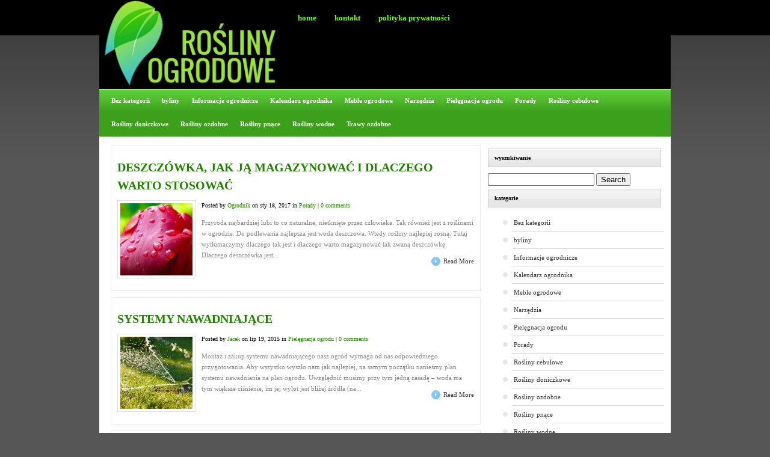

--- FILE ---
content_type: text/html; charset=UTF-8
request_url: http://rosliny-ogrodowe.com.pl/tag/podlewanie/
body_size: 6241
content:
<!DOCTYPE html PUBLIC "-//W3C//DTD XHTML 1.0 Transitional//EN" "http://www.w3.org/TR/xhtml1/DTD/xhtml1-transitional.dtd">
<html xmlns="http://www.w3.org/1999/xhtml" lang="pl-PL">
<head profile="http://gmpg.org/xfn/11">
	<meta http-equiv="Content-Type" content="text/html; charset=UTF-8" />
				<meta name="Description" content="Blog, na którym opisuję różne rośliny ogrodowe" />
	<link rel="stylesheet" href="http://rosliny-ogrodowe.com.pl/wp-content/themes/WhosWho/style.css" type="text/css" media="screen" />
	<link rel="pingback" href="http://rosliny-ogrodowe.com.pl/xmlrpc.php" />

	<!--[if IE 7]>
		<link rel="stylesheet" type="text/css" media="all" href="http://rosliny-ogrodowe.com.pl/wp-content/themes/WhosWho/iestyle.css" />
	<![endif]-->
	<!--[if lt IE 7]>
		<link rel="stylesheet" type="text/css" media="all" href="http://rosliny-ogrodowe.com.pl/wp-content/themes/WhosWho/ie6style.css" />
	<![endif]-->

		<script>var et_site_url='http://rosliny-ogrodowe.com.pl';var et_post_id='0';function et_core_page_resource_fallback(a,b){"undefined"===typeof b&&(b=a.sheet.cssRules&&0===a.sheet.cssRules.length);b&&(a.onerror=null,a.onload=null,a.href?a.href=et_site_url+"/?et_core_page_resource="+a.id+et_post_id:a.src&&(a.src=et_site_url+"/?et_core_page_resource="+a.id+et_post_id))}
</script><title>podlewanie | Blog o roślinach ogrodowych</title>
<meta name='robots' content='max-image-preview:large' />
<link rel='dns-prefetch' href='//s.w.org' />
<link rel="alternate" type="application/rss+xml" title="Blog o roślinach ogrodowych &raquo; Kanał z wpisami" href="http://rosliny-ogrodowe.com.pl/feed/" />
<link rel="alternate" type="application/rss+xml" title="Blog o roślinach ogrodowych &raquo; Kanał z komentarzami" href="http://rosliny-ogrodowe.com.pl/comments/feed/" />
<link rel="alternate" type="application/rss+xml" title="Blog o roślinach ogrodowych &raquo; Kanał z wpisami otagowanymi jako podlewanie" href="http://rosliny-ogrodowe.com.pl/tag/podlewanie/feed/" />
		<script type="text/javascript">
			window._wpemojiSettings = {"baseUrl":"https:\/\/s.w.org\/images\/core\/emoji\/13.0.1\/72x72\/","ext":".png","svgUrl":"https:\/\/s.w.org\/images\/core\/emoji\/13.0.1\/svg\/","svgExt":".svg","source":{"concatemoji":"http:\/\/rosliny-ogrodowe.com.pl\/wp-includes\/js\/wp-emoji-release.min.js?ver=5.7.13"}};
			!function(e,a,t){var n,r,o,i=a.createElement("canvas"),p=i.getContext&&i.getContext("2d");function s(e,t){var a=String.fromCharCode;p.clearRect(0,0,i.width,i.height),p.fillText(a.apply(this,e),0,0);e=i.toDataURL();return p.clearRect(0,0,i.width,i.height),p.fillText(a.apply(this,t),0,0),e===i.toDataURL()}function c(e){var t=a.createElement("script");t.src=e,t.defer=t.type="text/javascript",a.getElementsByTagName("head")[0].appendChild(t)}for(o=Array("flag","emoji"),t.supports={everything:!0,everythingExceptFlag:!0},r=0;r<o.length;r++)t.supports[o[r]]=function(e){if(!p||!p.fillText)return!1;switch(p.textBaseline="top",p.font="600 32px Arial",e){case"flag":return s([127987,65039,8205,9895,65039],[127987,65039,8203,9895,65039])?!1:!s([55356,56826,55356,56819],[55356,56826,8203,55356,56819])&&!s([55356,57332,56128,56423,56128,56418,56128,56421,56128,56430,56128,56423,56128,56447],[55356,57332,8203,56128,56423,8203,56128,56418,8203,56128,56421,8203,56128,56430,8203,56128,56423,8203,56128,56447]);case"emoji":return!s([55357,56424,8205,55356,57212],[55357,56424,8203,55356,57212])}return!1}(o[r]),t.supports.everything=t.supports.everything&&t.supports[o[r]],"flag"!==o[r]&&(t.supports.everythingExceptFlag=t.supports.everythingExceptFlag&&t.supports[o[r]]);t.supports.everythingExceptFlag=t.supports.everythingExceptFlag&&!t.supports.flag,t.DOMReady=!1,t.readyCallback=function(){t.DOMReady=!0},t.supports.everything||(n=function(){t.readyCallback()},a.addEventListener?(a.addEventListener("DOMContentLoaded",n,!1),e.addEventListener("load",n,!1)):(e.attachEvent("onload",n),a.attachEvent("onreadystatechange",function(){"complete"===a.readyState&&t.readyCallback()})),(n=t.source||{}).concatemoji?c(n.concatemoji):n.wpemoji&&n.twemoji&&(c(n.twemoji),c(n.wpemoji)))}(window,document,window._wpemojiSettings);
		</script>
				<link rel="stylesheet" href="http://rosliny-ogrodowe.com.pl/wp-content/themes/WhosWho/style-Green.css" type="text/css" media="screen" />
	<meta content="WhosWho v.5.4.13" name="generator"/><style type="text/css">
img.wp-smiley,
img.emoji {
	display: inline !important;
	border: none !important;
	box-shadow: none !important;
	height: 1em !important;
	width: 1em !important;
	margin: 0 .07em !important;
	vertical-align: -0.1em !important;
	background: none !important;
	padding: 0 !important;
}
</style>
	<link rel='stylesheet' id='wp-block-library-css'  href='http://rosliny-ogrodowe.com.pl/wp-includes/css/dist/block-library/style.min.css?ver=5.7.13' type='text/css' media='all' />
<link rel='stylesheet' id='et-shortcodes-css-css'  href='http://rosliny-ogrodowe.com.pl/wp-content/themes/WhosWho/epanel/shortcodes/css/shortcodes-legacy.css?ver=5.4.13' type='text/css' media='all' />
<link rel='stylesheet' id='magnific_popup-css'  href='http://rosliny-ogrodowe.com.pl/wp-content/themes/WhosWho/includes/page_templates/js/magnific_popup/magnific_popup.css?ver=1.3.4' type='text/css' media='screen' />
<link rel='stylesheet' id='et_page_templates-css'  href='http://rosliny-ogrodowe.com.pl/wp-content/themes/WhosWho/includes/page_templates/page_templates.css?ver=1.8' type='text/css' media='screen' />
<script type='text/javascript' src='http://rosliny-ogrodowe.com.pl/wp-includes/js/jquery/jquery.min.js?ver=3.5.1' id='jquery-core-js'></script>
<script type='text/javascript' src='http://rosliny-ogrodowe.com.pl/wp-includes/js/jquery/jquery-migrate.min.js?ver=3.3.2' id='jquery-migrate-js'></script>
<link rel="https://api.w.org/" href="http://rosliny-ogrodowe.com.pl/wp-json/" /><link rel="alternate" type="application/json" href="http://rosliny-ogrodowe.com.pl/wp-json/wp/v2/tags/253" /><link rel="EditURI" type="application/rsd+xml" title="RSD" href="http://rosliny-ogrodowe.com.pl/xmlrpc.php?rsd" />
<link rel="wlwmanifest" type="application/wlwmanifest+xml" href="http://rosliny-ogrodowe.com.pl/wp-includes/wlwmanifest.xml" /> 
<meta name="generator" content="WordPress 5.7.13" />
<link rel="preload" href="http://rosliny-ogrodowe.com.pl/wp-content/themes/WhosWho/core/admin/fonts/modules.ttf" as="font" crossorigin="anonymous">	<style type="text/css">
		#et_pt_portfolio_gallery { margin-left: -15px; }
		.et_pt_portfolio_item { margin-left: 21px; }
		.et_portfolio_small { margin-left: -40px !important; }
		.et_portfolio_small .et_pt_portfolio_item { margin-left: 32px !important; }
		.et_portfolio_large { margin-left: -10px !important; }
		.et_portfolio_large .et_pt_portfolio_item { margin-left: 3px !important; }
	</style>
</head>
<body class="archive tag tag-podlewanie tag-253 et_includes_sidebar">
	<div id="wrapper2">
		<!--This controls pages navigation bar-->
		<div id="pages">
			<a href="http://rosliny-ogrodowe.com.pl/">				<img src="http://rosliny-ogrodowe.com.pl/wp-content/uploads/2014/03/ROŚL1-300x148.png" alt="Blog o roślinach ogrodowych" class="logo"/></a>
			<!--This is your company's logo-->

							<ul id="nav2" class="nav superfish">
																		<li class="page_item"><a href="http://rosliny-ogrodowe.com.pl/">Home</a></li>
						
						<li class="page_item page-item-61"><a href="http://rosliny-ogrodowe.com.pl/kontakt/">Kontakt</a></li>
<li class="page_item page-item-420"><a href="http://rosliny-ogrodowe.com.pl/polityka-prywatnosci/">Polityka prywatności</a></li>
									</ul> <!-- end ul#nav -->
			
		</div>
		<!--End category navigation-->
		<!--This controls the categories navigation bar-->
		<div id="categories">
							<ul class="nav superfish">
												<li class="cat-item cat-item-1"><a href="http://rosliny-ogrodowe.com.pl/category/bez-kategorii/">Bez kategorii</a>
</li>
	<li class="cat-item cat-item-17"><a href="http://rosliny-ogrodowe.com.pl/category/byliny/">byliny</a>
</li>
	<li class="cat-item cat-item-103"><a href="http://rosliny-ogrodowe.com.pl/category/informacje-ogrodnicze/">Informacje ogrodnicze</a>
</li>
	<li class="cat-item cat-item-98"><a href="http://rosliny-ogrodowe.com.pl/category/kalendarz-ogrodnika/">Kalendarz ogrodnika</a>
</li>
	<li class="cat-item cat-item-38"><a href="http://rosliny-ogrodowe.com.pl/category/meble-ogrodowe/">Meble ogrodowe</a>
</li>
	<li class="cat-item cat-item-267"><a href="http://rosliny-ogrodowe.com.pl/category/narzedzia/">Narzędzia</a>
</li>
	<li class="cat-item cat-item-252"><a href="http://rosliny-ogrodowe.com.pl/category/pielegnacja-ogrodu/">Pielęgnacja ogrodu</a>
</li>
	<li class="cat-item cat-item-43"><a href="http://rosliny-ogrodowe.com.pl/category/porady/">Porady</a>
</li>
	<li class="cat-item cat-item-9"><a href="http://rosliny-ogrodowe.com.pl/category/rosliny-cebulowe/">Rośliny cebulowe</a>
</li>
	<li class="cat-item cat-item-39"><a href="http://rosliny-ogrodowe.com.pl/category/rosliny-doniczkowe/">Rośliny doniczkowe</a>
</li>
	<li class="cat-item cat-item-49"><a href="http://rosliny-ogrodowe.com.pl/category/rosliny-ozdobne/">Rośliny ozdobne</a>
</li>
	<li class="cat-item cat-item-14"><a href="http://rosliny-ogrodowe.com.pl/category/rosliny-pnace/">Rośliny pnące</a>
</li>
	<li class="cat-item cat-item-10"><a href="http://rosliny-ogrodowe.com.pl/category/rosliny-wodne/">Rośliny wodne</a>
</li>
	<li class="cat-item cat-item-8"><a href="http://rosliny-ogrodowe.com.pl/category/trawy-ozdobne/">Trawy ozdobne</a>
</li>
									</ul> <!-- end ul#nav -->
					</div>
		<!--End category navigation-->
<div id="container">
<div id="left-div">
    <div id="left-inside">
        	<div class="home-post-wrap2">
		<!--Begin Post-->
			<h2 class="titles"><a href="http://rosliny-ogrodowe.com.pl/deszczowka-jak-ja-magazynowac-i-dlaczego-warto-stosowac/" rel="bookmark" title="Permanent Link to Deszczówka, jak ją magazynować i dlaczego warto stosować">
				Deszczówka, jak ją magazynować i dlaczego warto stosować				</a></h2>

			
			
							<div class="thumbnail-div">
					<a href="http://rosliny-ogrodowe.com.pl/deszczowka-jak-ja-magazynowac-i-dlaczego-warto-stosowac/" title="Permanent Link to Deszczówka, jak ją magazynować i dlaczego warto stosować">
						<img src="http://rosliny-ogrodowe.com.pl/wp-content/uploads/2017/01/podlewanie-ogrodu-120x120.jpg" alt="Deszczówka, jak ją magazynować i dlaczego warto stosować" class="" width="120" height="120" />					</a>
				</div>
			
				<div class="post-info">

		
			Posted  by <a href="http://rosliny-ogrodowe.com.pl/author/admin/" title="Wpisy od Ogrodnik" rel="author">Ogrodnik</a> on sty 18, 2017 in <a href="http://rosliny-ogrodowe.com.pl/category/porady/" rel="category tag">Porady</a> | <a href="http://rosliny-ogrodowe.com.pl/deszczowka-jak-ja-magazynowac-i-dlaczego-warto-stosowac/#respond">0 comments</a>
			</div><!-- end .post-info -->


			Przyroda najbardziej lubi to co naturalne, nietknięte przez człowieka. Tak również jest z roślinami w ogrodzie. Do podlewania najlepsza jest woda deszczowa. Wtedy rośliny najlepiej rosną. Tutaj wytłumaczymy dlaczego tak jest i dlaczego warto magazynować tak zwaną deszczówkę. Dlaczego deszczówka jest...
							<div class="readmore"><a href="http://rosliny-ogrodowe.com.pl/deszczowka-jak-ja-magazynowac-i-dlaczego-warto-stosowac/" rel="bookmark" title="Permanent Link to Deszczówka, jak ją magazynować i dlaczego warto stosować">Read More</a></div>
						<div style="clear: both;"></div>
	</div>
	<!--End Post-->
	<div class="home-post-wrap2">
		<!--Begin Post-->
			<h2 class="titles"><a href="http://rosliny-ogrodowe.com.pl/systemy-nawadniajace/" rel="bookmark" title="Permanent Link to Systemy nawadniające">
				Systemy nawadniające				</a></h2>

			
			
							<div class="thumbnail-div">
					<a href="http://rosliny-ogrodowe.com.pl/systemy-nawadniajace/" title="Permanent Link to Systemy nawadniające">
						<img src="http://rosliny-ogrodowe.com.pl/wp-content/uploads/2015/08/TOP_akcesoria_do_systemu_nawadniania-120x120.jpg" alt="Systemy nawadniające" class="" width="120" height="120" />					</a>
				</div>
			
				<div class="post-info">

		
			Posted  by <a href="http://rosliny-ogrodowe.com.pl/author/jacek/" title="Wpisy od Jacek" rel="author">Jacek</a> on lip 19, 2015 in <a href="http://rosliny-ogrodowe.com.pl/category/pielegnacja-ogrodu/" rel="category tag">Pielęgnacja ogrodu</a> | <a href="http://rosliny-ogrodowe.com.pl/systemy-nawadniajace/#respond">0 comments</a>
			</div><!-- end .post-info -->


			Montaż i zakup systemu nawadniającego nasz ogród wymaga od nas odpowiedniego przygotowania. Aby wszystko wyszło nam jak najlepiej, na samym początku nanieśmy plan systemu nawadniania na plan ogrodu. Uwzględnić musimy przy tym jedną zasadę – woda ma tym większe ciśnienie, im jej wylot jest bliżej źródła (na...
							<div class="readmore"><a href="http://rosliny-ogrodowe.com.pl/systemy-nawadniajace/" rel="bookmark" title="Permanent Link to Systemy nawadniające">Read More</a></div>
						<div style="clear: both;"></div>
	</div>
	<!--End Post-->
	<div class="home-post-wrap2">
		<!--Begin Post-->
			<h2 class="titles"><a href="http://rosliny-ogrodowe.com.pl/jak-dziala-hydrofor-i-kiedy-przyda-sie-w-ogrodzie/" rel="bookmark" title="Permanent Link to Jak działa hydrofor i kiedy przyda się w ogrodzie?">
				Jak działa hydrofor i kiedy przyda się w ogrodzie?				</a></h2>

			
			
							<div class="thumbnail-div">
					<a href="http://rosliny-ogrodowe.com.pl/jak-dziala-hydrofor-i-kiedy-przyda-sie-w-ogrodzie/" title="Permanent Link to Jak działa hydrofor i kiedy przyda się w ogrodzie?">
						<img src="http://rosliny-ogrodowe.com.pl/wp-content/uploads/2013/02/prace-ogrodowe.jpg" alt="Jak działa hydrofor i kiedy przyda się w ogrodzie?" class="" width="120" height="120" />					</a>
				</div>
			
				<div class="post-info">

		
			Posted  by <a href="http://rosliny-ogrodowe.com.pl/author/mariannac/" title="Wpisy od mariannac" rel="author">mariannac</a> on maj 6, 2015 in <a href="http://rosliny-ogrodowe.com.pl/category/informacje-ogrodnicze/" rel="category tag">Informacje ogrodnicze</a>, <a href="http://rosliny-ogrodowe.com.pl/category/pielegnacja-ogrodu/" rel="category tag">Pielęgnacja ogrodu</a>, <a href="http://rosliny-ogrodowe.com.pl/category/porady/" rel="category tag">Porady</a> | <a href="http://rosliny-ogrodowe.com.pl/jak-dziala-hydrofor-i-kiedy-przyda-sie-w-ogrodzie/#respond">0 comments</a>
			</div><!-- end .post-info -->


			Zestaw hydroforowy, zwany też hydroforem, to urządzenie służące stabilizacji ciśnienia w domowej instalacji wodnej. Dzięki niemu w każdym kranie strumień wody będzie intensywny. Hydrofor wspomaga też działanie całego układu, chroniąc pompę przed częstym włączaniem i wyłączaniem się. Działanie urządzenia...
							<div class="readmore"><a href="http://rosliny-ogrodowe.com.pl/jak-dziala-hydrofor-i-kiedy-przyda-sie-w-ogrodzie/" rel="bookmark" title="Permanent Link to Jak działa hydrofor i kiedy przyda się w ogrodzie?">Read More</a></div>
						<div style="clear: both;"></div>
	</div>
	<!--End Post-->
	<div style="clear: both;"></div>

	         <p class="pagination">
		</p>    
    </div>
</div>
	<div id="sidebar">
		<div id="search-3" class="sidebar-box widget_search"><span class="headings-sidebar">Wyszukiwanie</span><form method="get" id="searchform" action="http://rosliny-ogrodowe.com.pl//">
    <div>
        <input type="text" value="" name="s" id="s" />
        <input type="submit" id="searchsubmit" value="Search" />
    </div>
</form></div><div id="categories-3" class="sidebar-box widget_categories"><span class="headings-sidebar">Kategorie</span>
			<ul>
					<li class="cat-item cat-item-1"><a href="http://rosliny-ogrodowe.com.pl/category/bez-kategorii/">Bez kategorii</a>
</li>
	<li class="cat-item cat-item-17"><a href="http://rosliny-ogrodowe.com.pl/category/byliny/">byliny</a>
</li>
	<li class="cat-item cat-item-103"><a href="http://rosliny-ogrodowe.com.pl/category/informacje-ogrodnicze/">Informacje ogrodnicze</a>
</li>
	<li class="cat-item cat-item-98"><a href="http://rosliny-ogrodowe.com.pl/category/kalendarz-ogrodnika/">Kalendarz ogrodnika</a>
</li>
	<li class="cat-item cat-item-38"><a href="http://rosliny-ogrodowe.com.pl/category/meble-ogrodowe/">Meble ogrodowe</a>
</li>
	<li class="cat-item cat-item-267"><a href="http://rosliny-ogrodowe.com.pl/category/narzedzia/">Narzędzia</a>
</li>
	<li class="cat-item cat-item-252"><a href="http://rosliny-ogrodowe.com.pl/category/pielegnacja-ogrodu/">Pielęgnacja ogrodu</a>
</li>
	<li class="cat-item cat-item-43"><a href="http://rosliny-ogrodowe.com.pl/category/porady/">Porady</a>
</li>
	<li class="cat-item cat-item-9"><a href="http://rosliny-ogrodowe.com.pl/category/rosliny-cebulowe/">Rośliny cebulowe</a>
</li>
	<li class="cat-item cat-item-39"><a href="http://rosliny-ogrodowe.com.pl/category/rosliny-doniczkowe/">Rośliny doniczkowe</a>
</li>
	<li class="cat-item cat-item-49"><a href="http://rosliny-ogrodowe.com.pl/category/rosliny-ozdobne/">Rośliny ozdobne</a>
</li>
	<li class="cat-item cat-item-14"><a href="http://rosliny-ogrodowe.com.pl/category/rosliny-pnace/">Rośliny pnące</a>
</li>
	<li class="cat-item cat-item-10"><a href="http://rosliny-ogrodowe.com.pl/category/rosliny-wodne/">Rośliny wodne</a>
</li>
	<li class="cat-item cat-item-8"><a href="http://rosliny-ogrodowe.com.pl/category/trawy-ozdobne/">Trawy ozdobne</a>
</li>
			</ul>

			</div><div id="text-3" class="sidebar-box widget_text"><span class="headings-sidebar">Reklama</span>			<div class="textwidget"><center><script type="text/javascript"><!--
google_ad_client = "pub-6092041916001222";
/* 160x600, rosliny-ogrodowe.com.pl side */
google_ad_slot = "3836098153";
google_ad_width = 160;
google_ad_height = 600;
//-->
</script>
<script type="text/javascript" src="https://pagead2.googlesyndication.com/pagead/show_ads.js">
</script></center></div>
		</div><div id="tag_cloud-3" class="sidebar-box widget_tag_cloud"><span class="headings-sidebar">Tagi</span><div class="tagcloud"><a href="http://rosliny-ogrodowe.com.pl/tag/balkon/" class="tag-cloud-link tag-link-114 tag-link-position-1" style="font-size: 9.631067961165pt;" aria-label="balkon (3 elementy)">balkon</a>
<a href="http://rosliny-ogrodowe.com.pl/tag/bluszcz/" class="tag-cloud-link tag-link-115 tag-link-position-2" style="font-size: 8pt;" aria-label="bluszcz (2 elementy)">bluszcz</a>
<a href="http://rosliny-ogrodowe.com.pl/tag/chwasty/" class="tag-cloud-link tag-link-120 tag-link-position-3" style="font-size: 8pt;" aria-label="chwasty (2 elementy)">chwasty</a>
<a href="http://rosliny-ogrodowe.com.pl/tag/donice/" class="tag-cloud-link tag-link-88 tag-link-position-4" style="font-size: 8pt;" aria-label="donice (2 elementy)">donice</a>
<a href="http://rosliny-ogrodowe.com.pl/tag/grill/" class="tag-cloud-link tag-link-118 tag-link-position-5" style="font-size: 8pt;" aria-label="grill (2 elementy)">grill</a>
<a href="http://rosliny-ogrodowe.com.pl/tag/jemiola/" class="tag-cloud-link tag-link-84 tag-link-position-6" style="font-size: 8pt;" aria-label="jemioła (2 elementy)">jemioła</a>
<a href="http://rosliny-ogrodowe.com.pl/tag/jesien/" class="tag-cloud-link tag-link-135 tag-link-position-7" style="font-size: 10.990291262136pt;" aria-label="jesień (4 elementy)">jesień</a>
<a href="http://rosliny-ogrodowe.com.pl/tag/kompost/" class="tag-cloud-link tag-link-92 tag-link-position-8" style="font-size: 9.631067961165pt;" aria-label="kompost (3 elementy)">kompost</a>
<a href="http://rosliny-ogrodowe.com.pl/tag/kompostownik/" class="tag-cloud-link tag-link-91 tag-link-position-9" style="font-size: 8pt;" aria-label="kompostownik (2 elementy)">kompostownik</a>
<a href="http://rosliny-ogrodowe.com.pl/tag/kwiaty/" class="tag-cloud-link tag-link-144 tag-link-position-10" style="font-size: 9.631067961165pt;" aria-label="kwiaty (3 elementy)">kwiaty</a>
<a href="http://rosliny-ogrodowe.com.pl/tag/marzec/" class="tag-cloud-link tag-link-100 tag-link-position-11" style="font-size: 8pt;" aria-label="marzec (2 elementy)">marzec</a>
<a href="http://rosliny-ogrodowe.com.pl/tag/meble-drewniane/" class="tag-cloud-link tag-link-164 tag-link-position-12" style="font-size: 9.631067961165pt;" aria-label="meble drewniane (3 elementy)">meble drewniane</a>
<a href="http://rosliny-ogrodowe.com.pl/tag/meble-ogrodowe-2/" class="tag-cloud-link tag-link-117 tag-link-position-13" style="font-size: 13.029126213592pt;" aria-label="meble ogrodowe (6 elementów)">meble ogrodowe</a>
<a href="http://rosliny-ogrodowe.com.pl/tag/narzedzia-ogrodnicze/" class="tag-cloud-link tag-link-83 tag-link-position-14" style="font-size: 8pt;" aria-label="narzędzia ogrodnicze (2 elementy)">narzędzia ogrodnicze</a>
<a href="http://rosliny-ogrodowe.com.pl/tag/nasiona/" class="tag-cloud-link tag-link-105 tag-link-position-15" style="font-size: 8pt;" aria-label="nasiona (2 elementy)">nasiona</a>
<a href="http://rosliny-ogrodowe.com.pl/tag/nawozy/" class="tag-cloud-link tag-link-180 tag-link-position-16" style="font-size: 10.990291262136pt;" aria-label="nawozy (4 elementy)">nawozy</a>
<a href="http://rosliny-ogrodowe.com.pl/tag/nawoz/" class="tag-cloud-link tag-link-93 tag-link-position-17" style="font-size: 10.990291262136pt;" aria-label="nawóz (4 elementy)">nawóz</a>
<a href="http://rosliny-ogrodowe.com.pl/tag/ogrodzenie/" class="tag-cloud-link tag-link-159 tag-link-position-18" style="font-size: 9.631067961165pt;" aria-label="ogrodzenie (3 elementy)">ogrodzenie</a>
<a href="http://rosliny-ogrodowe.com.pl/tag/ogrod/" class="tag-cloud-link tag-link-35 tag-link-position-19" style="font-size: 22pt;" aria-label="ogród (31 elementów)">ogród</a>
<a href="http://rosliny-ogrodowe.com.pl/tag/ogrod-zima/" class="tag-cloud-link tag-link-77 tag-link-position-20" style="font-size: 8pt;" aria-label="ogród zimą (2 elementy)">ogród zimą</a>
<a href="http://rosliny-ogrodowe.com.pl/tag/pelargonie/" class="tag-cloud-link tag-link-116 tag-link-position-21" style="font-size: 8pt;" aria-label="pelargonie (2 elementy)">pelargonie</a>
<a href="http://rosliny-ogrodowe.com.pl/tag/pergola/" class="tag-cloud-link tag-link-131 tag-link-position-22" style="font-size: 9.631067961165pt;" aria-label="pergola (3 elementy)">pergola</a>
<a href="http://rosliny-ogrodowe.com.pl/tag/perz/" class="tag-cloud-link tag-link-60 tag-link-position-23" style="font-size: 8pt;" aria-label="perz (2 elementy)">perz</a>
<a href="http://rosliny-ogrodowe.com.pl/tag/pielegnacja/" class="tag-cloud-link tag-link-65 tag-link-position-24" style="font-size: 16.563106796117pt;" aria-label="pielęgnacja (12 elementów)">pielęgnacja</a>
<a href="http://rosliny-ogrodowe.com.pl/tag/pielegnacja-ogrodu/" class="tag-cloud-link tag-link-257 tag-link-position-25" style="font-size: 12.077669902913pt;" aria-label="pielęgnacja ogrodu (5 elementów)">pielęgnacja ogrodu</a>
<a href="http://rosliny-ogrodowe.com.pl/tag/pielegnacja-trawnika/" class="tag-cloud-link tag-link-192 tag-link-position-26" style="font-size: 12.077669902913pt;" aria-label="pielęgnacja trawnika (5 elementów)">pielęgnacja trawnika</a>
<a href="http://rosliny-ogrodowe.com.pl/tag/piekny-ogrod/" class="tag-cloud-link tag-link-80 tag-link-position-27" style="font-size: 8pt;" aria-label="piękny ogród (2 elementy)">piękny ogród</a>
<a href="http://rosliny-ogrodowe.com.pl/tag/podlewanie/" class="tag-cloud-link tag-link-253 tag-link-position-28" style="font-size: 9.631067961165pt;" aria-label="podlewanie (3 elementy)">podlewanie</a>
<a href="http://rosliny-ogrodowe.com.pl/tag/porady-2/" class="tag-cloud-link tag-link-134 tag-link-position-29" style="font-size: 12.077669902913pt;" aria-label="porady (5 elementów)">porady</a>
<a href="http://rosliny-ogrodowe.com.pl/tag/relaks/" class="tag-cloud-link tag-link-119 tag-link-position-30" style="font-size: 8pt;" aria-label="relaks (2 elementy)">relaks</a>
<a href="http://rosliny-ogrodowe.com.pl/tag/rosliny/" class="tag-cloud-link tag-link-90 tag-link-position-31" style="font-size: 10.990291262136pt;" aria-label="rośliny (4 elementy)">rośliny</a>
<a href="http://rosliny-ogrodowe.com.pl/tag/rosliny-doniczkowe-2/" class="tag-cloud-link tag-link-52 tag-link-position-32" style="font-size: 13.708737864078pt;" aria-label="rośliny doniczkowe (7 elementów)">rośliny doniczkowe</a>
<a href="http://rosliny-ogrodowe.com.pl/tag/rosliny-ogrodowe/" class="tag-cloud-link tag-link-37 tag-link-position-33" style="font-size: 13.029126213592pt;" aria-label="rośliny ogrodowe (6 elementów)">rośliny ogrodowe</a>
<a href="http://rosliny-ogrodowe.com.pl/tag/rosliny-ozdobne-2/" class="tag-cloud-link tag-link-53 tag-link-position-34" style="font-size: 10.990291262136pt;" aria-label="rośliny ozdobne (4 elementy)">rośliny ozdobne</a>
<a href="http://rosliny-ogrodowe.com.pl/tag/roze/" class="tag-cloud-link tag-link-50 tag-link-position-35" style="font-size: 9.631067961165pt;" aria-label="róże (3 elementy)">róże</a>
<a href="http://rosliny-ogrodowe.com.pl/tag/szkodniki/" class="tag-cloud-link tag-link-44 tag-link-position-36" style="font-size: 8pt;" aria-label="szkodniki (2 elementy)">szkodniki</a>
<a href="http://rosliny-ogrodowe.com.pl/tag/taras/" class="tag-cloud-link tag-link-249 tag-link-position-37" style="font-size: 9.631067961165pt;" aria-label="taras (3 elementy)">taras</a>
<a href="http://rosliny-ogrodowe.com.pl/tag/trawa/" class="tag-cloud-link tag-link-64 tag-link-position-38" style="font-size: 10.990291262136pt;" aria-label="trawa (4 elementy)">trawa</a>
<a href="http://rosliny-ogrodowe.com.pl/tag/trawnik/" class="tag-cloud-link tag-link-66 tag-link-position-39" style="font-size: 16.155339805825pt;" aria-label="trawnik (11 elementów)">trawnik</a>
<a href="http://rosliny-ogrodowe.com.pl/tag/tulipany/" class="tag-cloud-link tag-link-6 tag-link-position-40" style="font-size: 8pt;" aria-label="tulipany (2 elementy)">tulipany</a>
<a href="http://rosliny-ogrodowe.com.pl/tag/warzywa/" class="tag-cloud-link tag-link-140 tag-link-position-41" style="font-size: 10.990291262136pt;" aria-label="warzywa (4 elementy)">warzywa</a>
<a href="http://rosliny-ogrodowe.com.pl/tag/warzywnik/" class="tag-cloud-link tag-link-112 tag-link-position-42" style="font-size: 8pt;" aria-label="warzywnik (2 elementy)">warzywnik</a>
<a href="http://rosliny-ogrodowe.com.pl/tag/wysiew-warzyw/" class="tag-cloud-link tag-link-141 tag-link-position-43" style="font-size: 8pt;" aria-label="wysiew warzyw (2 elementy)">wysiew warzyw</a>
<a href="http://rosliny-ogrodowe.com.pl/tag/zima/" class="tag-cloud-link tag-link-167 tag-link-position-44" style="font-size: 9.631067961165pt;" aria-label="zima (3 elementy)">zima</a>
<a href="http://rosliny-ogrodowe.com.pl/tag/srodki-naturalne/" class="tag-cloud-link tag-link-47 tag-link-position-45" style="font-size: 9.631067961165pt;" aria-label="środki naturalne (3 elementy)">środki naturalne</a></div>
</div>	</div>
</div><div id="footer">Powered by  <a href="https://www.wordpress.com">WordPress</a> | Designed by  <a href="http://www.elegantthemes.com">Elegant Themes</a></div>
<div style="clear: both;"></div>
</div>

<script type="text/javascript" src="http://rosliny-ogrodowe.com.pl/wp-content/themes/WhosWho/js/slider.js"></script>
<script type="text/javascript" src="http://rosliny-ogrodowe.com.pl/wp-content/themes/WhosWho/js/superfish.js"></script>
<script type="text/javascript" src="http://rosliny-ogrodowe.com.pl/wp-content/themes/WhosWho/js/jquery.scrollable.js"></script>
<script type="text/javascript" src="http://rosliny-ogrodowe.com.pl/wp-content/themes/WhosWho/js/jquery.mousewheel.js"></script>
<script type="text/javascript">
	jQuery(function(){
		jQuery('ul.superfish').superfish();
		if (jQuery("#scrollable").length) jQuery("#scrollable").scrollable({horizontal:true,size: 4});
			});
</script><script type='text/javascript' src='http://rosliny-ogrodowe.com.pl/wp-content/themes/WhosWho/core/admin/js/common.js?ver=4.7.4' id='et-core-common-js'></script>
<script type='text/javascript' src='http://rosliny-ogrodowe.com.pl/wp-content/themes/WhosWho/includes/page_templates/js/jquery.easing-1.3.pack.js?ver=1.3.4' id='easing-js'></script>
<script type='text/javascript' src='http://rosliny-ogrodowe.com.pl/wp-content/themes/WhosWho/includes/page_templates/js/magnific_popup/jquery.magnific-popup.js?ver=1.3.4' id='magnific_popup-js'></script>
<script type='text/javascript' id='et-ptemplates-frontend-js-extra'>
/* <![CDATA[ */
var et_ptemplates_strings = {"captcha":"Captcha","fill":"Fill","field":"field","invalid":"Invalid email"};
/* ]]> */
</script>
<script type='text/javascript' src='http://rosliny-ogrodowe.com.pl/wp-content/themes/WhosWho/includes/page_templates/js/et-ptemplates-frontend.js?ver=1.1' id='et-ptemplates-frontend-js'></script>
<script type='text/javascript' src='http://rosliny-ogrodowe.com.pl/wp-includes/js/wp-embed.min.js?ver=5.7.13' id='wp-embed-js'></script>
</body>
</html>

--- FILE ---
content_type: text/html; charset=utf-8
request_url: https://www.google.com/recaptcha/api2/aframe
body_size: 266
content:
<!DOCTYPE HTML><html><head><meta http-equiv="content-type" content="text/html; charset=UTF-8"></head><body><script nonce="o3dmnSfTYqg3VTgZA3w19Q">/** Anti-fraud and anti-abuse applications only. See google.com/recaptcha */ try{var clients={'sodar':'https://pagead2.googlesyndication.com/pagead/sodar?'};window.addEventListener("message",function(a){try{if(a.source===window.parent){var b=JSON.parse(a.data);var c=clients[b['id']];if(c){var d=document.createElement('img');d.src=c+b['params']+'&rc='+(localStorage.getItem("rc::a")?sessionStorage.getItem("rc::b"):"");window.document.body.appendChild(d);sessionStorage.setItem("rc::e",parseInt(sessionStorage.getItem("rc::e")||0)+1);localStorage.setItem("rc::h",'1768989991191');}}}catch(b){}});window.parent.postMessage("_grecaptcha_ready", "*");}catch(b){}</script></body></html>

--- FILE ---
content_type: text/css
request_url: http://rosliny-ogrodowe.com.pl/wp-content/themes/WhosWho/style-Green.css
body_size: 4350
content:
/*------------------------------------------------*/
/*------------------[BASE STYLES]-----------------*/
/*------------------------------------------------*/
body { margin-top: 0px; padding: 0; color: #84878E; background-color: #565656; background-image: url(images/bg.gif); background-repeat: repeat-x; font-family: Trebuchet MS; font-size: 11px; line-height: 18px; }
a:link, a:visited { text-decoration: none; color: #218400; }
a:hover { color: #3B3B3B; }
a { outline: none; }
h1 { margin: 0px 0px 10px 0px; font-weight: normal; font-size: 22px; }
h2 { margin: 0px 0px 10px 0px; font-weight: normal; font-size: 20px; }
h3 { margin: 0px 0px 10px 0px; font-weight: normal; font-size: 17px; }
ul { line-height: 22px; list-style-image: url(images/bullet.gif); }


/*------------------------------------------------*/
/*------------------[MAIN LAYOUT]-----------------*/
/*------------------------------------------------*/
.thumbnail-div img { border: none; }
#wrapper2 { width: 950px; margin-left: auto; margin-right: auto; padding: 0px 0px 0px 0px; background-color: #FFF; }
.thumbnail-div-featured { width: 175px; height: 175px; float: left; border: 5px solid #FFF; }
.post-wrapper { background-color: #FFF; padding: 15px; width: 583px; border: 1px solid #EBEBEB; }
.home-post-wrap { width: 613px; margin-right: 13px; float: left; background-color: #FFF; border: 1px solid #EBEBEB; }
.home-post-wrap2 { width: 593px; padding: 10px; margin-right: 13px; float: left; background-color: #FFF; border: 1px solid #EBEBEB; margin-bottom: 10px; }
.index-post-wrap { width: 593px; margin-right: 13px; margin-bottom: 10px; float: left; background-color: #FFF; border: 1px solid #EBEBEB; padding: 10px; }
.readmore { background-image: url(images/readmore.gif); background-repeat: no-repeat; background-position: left; float: right; padding-left: 20px; margin-top: 10px; }
.readmore a:link, .readmore a:hover { color: #393939; }
.thumbnail-home { border: 0px; margin: 0px 0px 0px 0px; }
blockquote { overflow: auto; padding: 0 10px; margin: 20px 30px; background-color: #f5f5f5; border: 1px solid #e0e0e0; }
#container { float: right; width: 950px; color: #84878E; padding-top: 15px; }
#left-div { width: 646px; float: left; }
#left-inside { float: left; padding: 0px 0px 0px 19px; }
.adwrap { margin-left: 26px; }
.textwidget { padding-left: 20px !important; }
.icons { margin-top: 0px; margin-bottom: -5px; margin-right: 10px; }
.thumbnail-div { border: 1px solid #DFDFDF; padding: 4px; margin-bottom: 10px; float: left; margin-right: 10px; display: inline; }
.post-info { margin-bottom: 10px; color: #000; font-size: 10px; }
.post-inside { float: left; width: 245px; }
.post-inside-2 { float: left; width: 450px; }
.logo { float: left; border: 0px; }
.share-div { width: 590px; height: 30px; background-color: #FFF; display: none; }
.headings { color: #FFF; border: 1px solid #323232; font-size: 10px; font-weight: bold; text-transform: lowercase; display: block; padding-top: 6px; padding-left: 10px; margin-bottom: 10px; width: 96%; height: 23px; background-color: #545454; background-image: url(images/heading-bg.gif); }
.headings-sidebar { color: #000; border: 1px solid #CDCDCD; font-size: 10px; font-weight: bold; text-transform: lowercase; display: block; padding-top: 6px; padding-left: 10px; margin-bottom: 10px; width: 96%; height: 23px; background-color: #E9E9E9; background-image: url(images/heading-bg-2.gif); }
.articleinfo { border-bottom: 1px solid #EEEEEE; padding-bottom: 7px; color: #545454; }


/*------------------------------------------------*/
/*---------------------[TITLES]-------------------*/
/*------------------------------------------------*/
.titles { line-height: 30px; font-size: 24px; margin-top: 0px; }
.titles { font-weight: normal; font-size: 24px; text-decoration: none; }
.titles a:link, .titles a:visited, .titles a:active { text-decoration: none; font-size: 20px; font-weight: bold; font-family: Trebuchet MS; text-transform: uppercase; margin-bottom: 10px; margin-top: 10px; display: block; }


/*------------------------------------------------*/
/*--------------------[COMMENTS]------------------*/
/*------------------------------------------------*/
.commentlist { padding: 0px; margin: 0px 0px 0px 17px; width: 560px; background-image: url(images/comment-bg.gif); list-style-image: none; list-style-type: none; float: left; }
.commentlist li { font-weight: bold; width: 560px; display: block; background-image: url(images/comment-bottom.gif); background-repeat: no-repeat; background-position: bottom left; padding: 0px 0px 45px 0px; margin: 0px; list-style-image: none; list-style-type: none; float: left; }
.commentlist li div { width: 540px; display: block; background-image: url(images/comment-top.gif); background-repeat: no-repeat; margin: 0px; padding: 10px; float: left; }
.commentlist li .avatar { float: left; border: 1px solid #eee; padding: 2px; background: #fff; }
.commentlist cite { font-size: 18px; float: left; font-style: normal; margin-left: 10px; margin-right: 6px; margin-top: 5px; font-weight: normal; }
.says { display: none; }
.commentlist p { font-weight: normal; line-height: 1.5em; text-transform: none; display: block; float: left; width: 90%; margin-left: 3%; }
#commentform p { clear: both; }
.alt { margin: 0; padding: 10px; }
.nocomments { text-align: center; margin: 0; padding: 0; }
.commentlist .children li { width: 90%; display: block; margin: 0px; background-color: #FDFDFD; background-image: url(images/comment-children-bg.gif); background-position: left; background-repeat: repeat-y; border: 1px solid #E2E2E4; overflow: hidden; }
.commentlist .children li div { width: 97%; padding: 3%; background-image: url(images/comment-children-top.gif); background-repeat: no-repeat; background-position: top left; }
.commentlist .commentmetadata { font-weight: normal; float: left; margin: 5px 0px 0px 0px; display: block; clear: both; background-image: none; width: 90%; margin-left: 3%; }
.commentlist .vcard, .commentlist .children .comment-author, .commentlist .children .vcard, .commentlist .commentmetadata, .commentlist .children .comment-author, .commentlist .children .comment-meta { background-image: none; width: 100%; padding: 0px !important; }
.commentlist .reply, .commentlist .children .reply { float: right; background-image: none; width: 54px; height: 22px; margin-bottom: 0px; padding: 0px; margin-right: 10px; font: 0.9em 'Lucida Grande', Verdana, Arial, Sans-Serif; }
.commentlist .reply a:link, .commentlist .reply a:hover, .commentlist .children .reply a:link, .commentlist .children .reply a:hover { background-image: url(images/reply.gif); width: 39px; height: 17px; display: block; color: #FFF; font-size: 8px; text-transform: lowercase; font-weight: normal; padding: 5px 0px 0px 15px; letter-spacing: 1px; }
.commentlist .children li { padding-bottom: 10px; }
.commentlist .children li ul li { padding-bottom: 10px; background-color: #FFF; }
#respond { margin-top: 20px; float: left; background-image: none; }
.commentlist #respond h3, .commentlist #respond a { margin-left: 28px; }
#comments { line-height: 30px; }
.children { clear: both; }
.children .commentmetadata, .children .vcard { background-image: none; }
.children textarea { width: 90% !important; }
.children input { width: 80% !important; }
#cancel-comment-reply-link { display: block; background-image: url(images/comment-close.gif); width: 144px; height: 21px; padding: 5px 0px 0px 23px; font-weight: normal; color: #84878E; font: 1em 'Lucida Grande', Verdana, Arial, Sans-Serif; }
#respond div { background-image: none; }
#submit { width: 120px !important; }


/*------------------------------------------------*/
/*-----------------[COMMENT FORM]-----------------*/
/*------------------------------------------------*/
#commentform { margin: 10px 0px 0px 20px; }
#commentform textarea { background: #f8f7f6; border: 1px solid #d6d3d3; width: 350px; padding: 10px; }
#commentform #email { font-size: 13px; background: #f8f7f6; border: 1px solid #d6d3d3; width: 220px; background-image: url(images/comment-email.gif); background-position: 7px 7px; background-repeat: no-repeat; height: 20px; padding-left: 30px; padding-top: 6px; margin-bottom: 3px; }
#commentform #author { font-size: 13px; background: #f8f7f6; border: 1px solid #d6d3d3; width: 220px; background-image: url(images/comment-author.gif); background-position: 7px 7px; background-repeat: no-repeat; height: 20px; padding-left: 30px; padding-top: 6px; margin-bottom: 3px; }
#commentform #url { font-size: 13px; background: #f8f7f6; border: 1px solid #d6d3d3; width: 220px; background-image: url(images/comment-website.gif); background-position: 7px 7px; background-repeat: no-repeat; height: 20px; padding-left: 30px; padding-top: 6px; margin-bottom: 3px; }


/*------------------------------------------------*/
/*---------------[PAGES NAVIGATION]---------------*/
/*------------------------------------------------*/
#pages { width: 950px; float: left; min-height: 59px; background-color: #000; }
#pages ul { list-style-type: none; list-style-image: none; float: left; padding: 0px 0px 0px 0px; margin: 0px 0px 0px 15px; }
#pages li { float: left; display: block; margin-top: 0px; margin-bottom: 0px; padding: 0px; }
#pages li a:link, #pages li a:visited { float: left; color: #6CFF00; display: block; height: 40px; padding-top: 19px; font-size: 13px; padding-left: 15px; padding-right: 15px; margin-bottom: 0px; text-transform: lowercase; font-weight: bold; }
#pages li a:hover, #pages li a:active { color: #FFF; font-size: 13px; margin-bottom: 0px; text-transform: lowercase; font-weight: bold; }

		/*---------------[DROPDOWN MENU]---------------*/
		.nav, .nav * { margin:0; padding:0; list-style:none; }
		.nav ul { position:absolute; top:-999em; background-image: url(images/dropdown-bg.png); padding-bottom: 10px; background-position: bottom; background-repeat: no-repeat; }
		.nav li { float:left; position:relative; z-index:99; font-size:12px; }
		.nav a { display:block; }
		.nav ul li { width: 100%; }
		.nav li:hover ul, ul.nav li.sfHover ul { left:-10px; top:39px; }
		.nav li:hover li ul, .nav li.sfHover li ul { top:-999em; }
		.nav li li:hover ul, ul.nav li li.sfHover ul { left:210px; top:0px; }
		.nav li:hover ul, .nav li li:hover ul { top: -999em; }
		.nav li li { display: block; padding: 0px; }
		.nav li:hover { background-image: url(images/categories-bg-2.gif) !important; background-repeat: repeat-x !important; background-color: #474747 !important; font-weight: normal !important; }
		.nav li li a:link, .nav li li a:visited { width: 160px; display: block; background-color: #474747; padding: 10px 30px 0px 30px !important; margin: 0px 0px 0px 0px; border: none !important; font-weight: normal !important; }
		.nav li li a:hover { background-image: none !important; background-color: #1C1B1B !important; border: none !important; color: #FFF !important; }


/*------------------------------------------------*/
/*-------------[CATEGORIES NAVIGATION]------------*/
/*------------------------------------------------*/
#categories { width: 950px; min-height: 36px; background-image: url(images/categories-bg-Green.gif); background-repeat: repeat-x; float: left; background-color: #3B9F1A; border-bottom: 1px solid #218400; }
#categories ul { margin: 0px 0px 0px 10px; padding-left: 0px; list-style-type: none; list-style-image: none; float: left; }
#categories ul li { float: left; display: block; padding-left: 0px; }
#categories ul li a:link, #categories ul li a:visited, #categories ul li a:active { height: 31px; display: block; color: #FFFFFF; font-size: 11px; font-weight: bold; padding: 8px 9px 0px 9px; float: left; border-left: 1px solid transparent; border-right: 1px solid transparent; }
#categories ul li a:hover { background-image: url(images/categories-bg-2.gif); background-repeat: repeat-x !important; border-left: 1px solid #218400; border-right: 1px solid #AAFF86; background-position: top; background-color: #474747; }

		/*---------------[DROPDOWN MENU]---------------*/
		#nav2 li:hover ul, ul#nav2 li.sfHover ul { top:58px; left: -15px; }
		#nav2 li li:hover ul, ul#nav2 li li.sfHover ul { left:205px; top:0px; }
		#nav2 li { z-index:100; }
		#nav2 li li a:hover, #nav2 li li a:link, #nav2 li li a:visited { color: #FFF; }
		#nav2 li:hover a:link, #nav2 li:hover a:visited, #nav2 li:hover a:hover { color: #FFF; }
		.nav ul, #nav2 ul { position:absolute; top:-999em; background-image: url(images/dropdown-bg.png); padding-bottom: 10px; background-position: bottom; background-repeat: no-repeat; }


/*------------------------------------------------*/
/*------------[CAPTIONS AND ALIGNMENTS]-----------*/
/*------------------------------------------------*/
.aligncenter, div.aligncenter { display: block; margin-left: auto; margin-right: auto; }
.wp-caption { border: 1px solid #ddd; text-align: center; background-color: #f3f3f3; padding-top: 4px; margin: 10px; }
.wp-caption img { margin: 0; padding: 0; border: 0 none; }
.wp-caption p.wp-caption-text { font-size: 11px; line-height: 17px; padding: 0 4px 5px; margin: 0; }
p img { padding: 0; max-width: 100%; }
img.centered { display: block; margin-left: auto; margin-right: auto; }
img.alignright { padding: 4px; margin: 0 0 2px 7px; display: inline; }
img.alignleft { padding: 4px; margin: 0 7px 2px 0; display: inline; }
.alignright { float: right; }
.alignleft { float: left }


/*------------------------------------------------*/
/*--------------[HOMEPAGE RIGHT BAR]--------------*/
/*------------------------------------------------*/
#home-right { width: 187px; float: right; padding: 10px; border-left: 1px solid #EBEBEB; border-bottom: 1px solid #EBEBEB; }
#home-right ul { list-style-image: url(images/bullet-home.gif); float: left; padding-left: 34px; }


/*------------------------------------------------*/
/*---------------[HOMEPAGE LEFT BAR]--------------*/
/*------------------------------------------------*/
#home-left { float: left; width: 385px; padding: 10px; }


/*------------------------------------------------*/
/*---------------[HOME CATEGORY BOX]--------------*/
/*------------------------------------------------*/
.home-categories img { border: 4px solid #EEEEEE; float: left; margin-right: 10px; }
.home-categories, .home-categories-comments { width: 280px; min-height: 180px; border: 1px solid #EBEBEB; padding: 10px; margin-top: 10px; margin-right: 10px; float: left; }
.home-categories-comments ul { list-style-image: url(images/comment-icon.gif); }
.home-categories a:link, .home-categories a:hover, .home-categories a:visited { color: #218400; text-transform: uppercase; font-size: 15px; font-weight: bold; }


/*------------------------------------------------*/
/*------------[RANDOM ARTICLES SCROLLER]----------*/
/*------------------------------------------------*/
#scrollable { background-color:#FFFFFF; background-image: url(images/rounded-top.gif); background-repeat: no-repeat; background-position: top; padding:5px 8px 0px 8px; width:347px; min-height:65px; }
#scrollable2 { background-color:#FFFFFF; background-image: url(images/rounded-top.gif); background-repeat: no-repeat; background-position: top; padding:5px 8px 0px 8px; width:347px; min-height:65px; }
div.items { min-height:66px; margin-left:8px; float:left; width:295px !important; background-color:#FFFFFF; }
div.items a { display:block; float:left; margin-right:8px; width:60px; height:60px; background-color: #E6E6E6; color:#ccc; cursor:pointer; border: 3px solid #E6E6E6; }
div.items a:hover { color:#999; border: 3px solid #40BFF4; }
a.prev, a.next { display:block; width:22px; height:22px; float:left; background-repeat:no-repeat; margin:15px 0 0 0; }
a.prev { background:url(images/next-arrow-left.gif); }
a.prev:hover { background:url(images/next-arrow-left-hover.gif); }
a.next { background:url(images/next-arrow-right.gif); }
a.next:hover { background:url(images/next-arrow-right-hover.gif); }
div.navi { position:relative; top:-30px; left:310px; margin-left:-50px; width:50px; height:0px; }
div.navi span { width:8px; height:8px; float:left; margin:3px; cursor:pointer; }
div.navi span:hover { background-position:0 -8px; }
div.navi span.active { background-position:0 -16px; }
.scrollable input { border: 1px solid #DBDBDB; height: 25px; }
		.random-image { width: 44px; height: 44px; border: 4px solid #F2F2E4; float: left; margin-left: 10px; }
		.random-content { float: right; width: 210px; }
		.random-content a:link { font-size: 13px; }
		.random { width: 280px; float: left; margin-top: 10px; }


/*------------------------------------------------*/
/*------------------[RSS FEED AREA]---------------*/
/*------------------------------------------------*/
.feedsubmit { border: 1px solid #DBDBDB; background-color: #FFF; color: #218400; height: 27px; float: left; margin-left: 5px; font-size: 10px; padding-bottom: 5px; }
#emailer { border: 1px solid #218400; color: #218400; height: 15px; float: left; padding: 5px; margin-left: 4px; width: 152px; font-size: 10px; }
.blue-titles { color: #218400; font-size: 10px; font-weight: bold; margin-bottom: 5px; display: block; }


/*------------------------------------------------*/
/*-------------------[SIDEBAR]--------------------*/
/*------------------------------------------------*/
#sidebar-wrapper { width: 300px; float: left; margin-bottom: 20px; }
		#sidebar { float: left; padding-left: 0px; padding-right: 13px; width: 287px; }
				.sidebar-box { padding-top: 5px; margin-bottom: 0px; }
						.sidebar-box ul li a:link, .sidebar-box ul li a:visited, .sidebar-box ul li a:active { display: block; color: #373434; width: 100%; padding: 3px 3px 3px 3px; background-image: none !important; border-bottom: 1px solid #D5D5D5; }
						.sidebar-box ul li { color: #373434 !important; }
						.sidebar-box ul li a:hover { width: 100%; display: block; color: #393939; padding: 3px 3px 3px 3px; background-color: #F2F2F2; }


/*------------------------------------------------*/
/*---------------[FEATURED ARTICLES]--------------*/
/*------------------------------------------------*/
#featured-div { min-height: 230px; background-color: #E6E6E6; width: 920px; padding: 0px 15px 15px 15px; }
#feautred-article { float: left; margin-top: 15px; background-image: url(images/featured-bg.gif); background-repeat: no-repeat; padding-top: 10px; padding-left: 5px; }
.featured-content { float: left; width: 340px; margin-left: 10px; margin-right: 10px; }
.titles-featured { font-size: 25px; line-height: 30px; margin-bottom: 10px; display: block; }


/*------------------------------------------------*/
/*--------------------[FOOTER]--------------------*/
/*------------------------------------------------*/
#footer { clear: both; width: 930px; height: 31px; padding-left: 20px; text-align: left; color: #84878E; padding-top: 14px; margin-left: auto; margin-right: auto; font-size: 11px; background-color: #FFF; }
		#footer a { color: #84878E; font-size: 11px; }
		#footer a:visited { color: #84878E; }
		#footer a:hover { color: #84878E; text-decoration: underline; }


/*------------------------------------------------*/
/*--------------------[SEARCH]--------------------*/
/*------------------------------------------------*/
.search_bg { height:35px; width:260px; float: left; margin-top: 10px; margin-left: 10px; }
#search { color:#FFFFFF; padding:0; }
#search input { background: #FFF; font-size:11px; color:#B8B8B8; font-family:Tahoma, arial, verdana, courier; width:150px; height:11px; vertical-align:middle; padding:10px; border: 1px solid #E7E7DC; }
#search .input { width:66px; height:31px; background:none; border:none; vertical-align:middle; margin:0; padding:0; margin-left: 10px; }


img.no_border, .adwrap a img { border: none; }
.dblock { display: block; }
.foursixeight { margin: 30px 0px 15px 63px !important; border: none !important; }
img#about-image { float: left; margin: 3px 8px 8px 0px; }

.clearfix:after { visibility: hidden; display: block; font-size: 0; content: " "; clear: both; height: 0; }
* html .clearfix             { zoom: 1; } /* IE6 */
*:first-child+html .clearfix { zoom: 1; } /* IE7 */

div.wp-pagenavi { margin-bottom: 10px; }
img.alignleft { float: left; margin-right: 10px; }
img.catbox_border { border: 3px solid #DCDCDC; }

.adwrap { margin-left:14px; }
img.catbox_image { float: left; display: inline; margin-right: 10px; }

/*------------------------------------------------*/
.no_sidebar .post-wrapper{width: 881px !important; }

.et_pt_gallery_entry { margin: 0 0 32px 72px !important; }
.et-protected-form p { margin: 0; }
p#et-search-word { margin-bottom: -11px; margin-top: 0; }

#comment-wrap .navigation { padding: 10px 0; }
	.nav-previous { float: left; }
	.nav-next { float: right; }
h3#reply-title small { display: block; }
	h3#reply-title small a { font-size: 11px; padding: 3px 0px 0px 25px; margin-left: 0 !important; margin-top: 10px !important; }
#commentform input[type=text] { width: 40%; display: block; padding: 5px; }

.commentlist #respond h3, .commentlist #respond a { margin-left: 15px;	}
p.logged-in-as a { margin-left: 0 !important; }
#commentform { margin: 10px 0px 0px 0px; }
#commentform textarea#comment { width: 90%; }
.commentlist #respond textarea#comment { width: 98%; }
.commentlist #respond input[type=text] { width: 40%; display: block; padding: 5px; }
.navigation { padding-right: 20px; padding-left: 20px; }
.et_embedded_videos { display: none !important; }